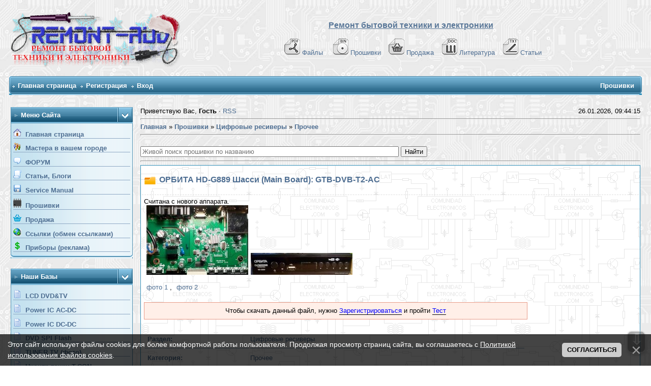

--- FILE ---
content_type: text/html; charset=UTF-8
request_url: https://remont-aud.net/dump/sat/orbita_hd_g889_shassi_main_board_gtb_dvb_t2_ac/271-1-0-134235
body_size: 17829
content:
<!DOCTYPE html>
<!--<b><font color="#ff0000">Внимание !!!</font></b> Перед тем как нажать на кнопку <b>Я согласен с правилами и хочу скачать прошивку</b>, нажмите на <a href="https://file.remont-aud.net/dostup.html" target="_blank"><b>->>Эту ссылку<<-</b></a> , если ничего не открывается, то файл лучше не пытайтесь качать. Наблюдается блокировка сервера у некоторых провайдеров. <br>
 сама кнопка получить ссылку -->

<meta name="description" content="Прошивка  Цифровые ресиверы модель ОРБИТА HD-G889 Шасси (Main Board): GTB-DVB-T2-AC чип под радиатором" />
<meta name="keywords" content="прошивки,dump,EEPROM,NAND,SPI,lcd,tv,car,audio,plazma,автомагнитолы,ноутбуки, видеорегистраторы,мониторы,навигаторы,DVD,компьютер,программаторы" />

<title>Прошивка ОРБИТА HD-G889 Шасси (Main Board): GTB-DVB-T2-AC</title>
<!--U1YNDEKSPOIS1Z--><!-- Global site tag (gtag.js) - Google Analytics -->
<script async src="https://www.googletagmanager.com/gtag/js?id=G-R1SHS73R3M"></script>
<script>
 window.dataLayer = window.dataLayer || [];
 function gtag(){dataLayer.push(arguments);}
 gtag('js', new Date());

 gtag('config', 'G-R1SHS73R3M');
</script>

<link type="text/css" rel="StyleSheet" href="/_st/my.css?12026126" />
<link href="/css/NexTooltip.css" rel="stylesheet" type="text/css" />

<!--<script data-ad-client="ca-pub-5073046521667781" async src="https://pagead21.googlesyndication.com/pagead/js/adsbygoogle.js"></script>-->



<!-- Yandex.RTB -->
<script>window.yaContextCb=window.yaContextCb||[]</script>
<script src="https://yandex.ru/ads/system/context.js" async></script>


<link rel="icon" href="https://remont-aud.net/favicon.svg" type="image/x-icon"><!--/U1YNDEKSPOIS1Z-->

<style type="text/css"> 
a[href$='.jpeg'], a[href$='.jpg'], a[href$='.png'], a[href$='.gif'] {
background: url("") no-repeat scroll left center transparent;
padding-left: 5px;}
.tab-damp-fot img {max-width: 200px;}
#lDel{color: red; cursor: pointer; text-decoration: underline; float: right; padding-left: 10px;}
#lDel:hover{color: black; cursor: pointer}
</style>
 
<style type="text/css"> 
.t-damp li.u-mpanel-del {display:none !important;}
</style>


	<link rel="stylesheet" href="/.s/src/base.min.css?v=221108" />
	<link rel="stylesheet" href="/.s/src/layer1.min.css?v=221108" />

	<script src="/.s/src/jquery-3.6.0.min.js"></script>
	
	<script src="/.s/src/uwnd.min.js?v=221108"></script>
	<script src="//s32.ucoz.net/cgi/uutils.fcg?a=uSD&ca=2&ug=999&isp=2&r=0.855179779391133"></script>
	<link rel="stylesheet" href="/.s/src/ulightbox/ulightbox.min.css" />
	<script src="/.s/src/ulightbox/ulightbox.min.js"></script>
	<script src="/.s/src/bottomInfo.min.js"></script>
	<script>
/* --- UCOZ-JS-DATA --- */
window.uCoz = {"bottomInfoData":[{"cookieKey":"cPolOk","class":"","id":"cookiePolicy","message":230038,"button":230039}],"uLightboxType":1,"layerType":1,"site":{"domain":"remont-aud.net","host":"remont-aud.ucoz.ru","id":"0remont-aud"},"ssid":"431572301511640445357","module":"board","sign":{"3238":"Опции","7252":"Предыдущий","3125":"Закрыть","10075":"Обязательны для выбора","7254":"Изменить размер","7251":"Запрошенный контент не может быть загружен. Пожалуйста, попробуйте позже.","7253":"Начать слайд-шоу","5458":"Следующий","230038":"Этот сайт использует файлы cookies для более комфортной работы пользователя. Продолжая просмотр страниц сайта, вы соглашаетесь с <a href=/index/cookiepolicy target=_blank >Политикой использования файлов cookies</a>.","230039":"Согласиться","7287":"Перейти на страницу с фотографией.","5255":"Помощник","210178":"Замечания"},"country":"US","language":"ru"};
/* --- UCOZ-JS-CODE --- */

		function eRateEntry(select, id, a = 65, mod = 'board', mark = +select.value, path = '', ajax, soc) {
			if (mod == 'shop') { path = `/${ id }/edit`; ajax = 2; }
			( !!select ? confirm(select.selectedOptions[0].textContent.trim() + '?') : true )
			&& _uPostForm('', { type:'POST', url:'/' + mod + path, data:{ a, id, mark, mod, ajax, ...soc } });
		}

		function updateRateControls(id, newRate) {
			let entryItem = self['entryID' + id] || self['comEnt' + id];
			let rateWrapper = entryItem.querySelector('.u-rate-wrapper');
			if (rateWrapper && newRate) rateWrapper.innerHTML = newRate;
			if (entryItem) entryItem.querySelectorAll('.u-rate-btn').forEach(btn => btn.remove())
		}
$(function() {
		$('#fCode').on('keyup', function(event) {
			try {checkSecure(); } catch(e) {}
		});
	});
	
function loginPopupForm(params = {}) { new _uWnd('LF', ' ', -250, -100, { closeonesc:1, resize:1 }, { url:'/index/40' + (params.urlParams ? '?'+params.urlParams : '') }) }
/* --- UCOZ-JS-END --- */
</script>

	<style>.UhideBlock{display:none; }</style>
	<script type="text/javascript">new Image().src = "//counter.yadro.ru/hit;noadsru0?r"+escape(document.referrer)+(screen&&";s"+screen.width+"*"+screen.height+"*"+(screen.colorDepth||screen.pixelDepth))+";u"+escape(document.URL)+";"+Date.now();</script>
</head> 

<body>
 
<!--U1AHEADER1Z-->



<table width="100%" cellspacing="0" cellpadding="10" border="0" align="center">
 <tr>
 <td class="bodyline"><table width="100%" cellspacing="0" cellpadding="0" border="0">
 <tr>
 <td><a href="/forum/"><img src="/shapka/remont-aud_shapka_zima.png" border="0" alt="Список форумов Ремонт бытовой техники и електронники" vspace="1" /></a></td>
 <td align="center" width="100%" valign="middle"><font size="3"><b><font face="Arial" color="#597798"><u>Ремонт бытовой техники и электроники</u></font> </b></font><br />&nbsp; 
 <table cellspacing="0" cellpadding="2" border="0">
<br>
 <tr>
 <tr>
 <td align="center" valign="top"><span class="mainmenu">&nbsp;
<a href="/load/" class="mainmenu"><img src="/dizain/pdf.gif" alt="Файло-обменник" hspace="3" />Файлы</a>&nbsp; &nbsp;
<a href="/dump/" class="mainmenu"><img src="/dizain/bin.gif" alt="Прошивки" hspace="3" />Прошивки</a>&nbsp;&nbsp;
<a href="/shops/" class="mainmenu"><img src="/dizain/prod-kor-v.gif" alt="Продажа" hspace="3" />Продажа</a>&nbsp;&nbsp;
<a href="/load/14-1" class="mainmenu"><img src="/dizain/doc.gif" alt="Литература" hspace="3" />Литература</a>&nbsp;&nbsp;
<a href="/publ/" class="mainmenu"><img src="/dizain/txt.gif" alt="Статьи" hspace="3" />Статьи</a>&nbsp;
 </span>
 </tr>
</tr>
 </table></td>
 </tr>
 </table>

<!-- Vertical Menu -->
<table border="0" cellpadding="0" cellspacing="0" width="100%" align="center">
<tr><td height="14"></td></tr>
<tr><td>
<table border="0" cellpadding="0" cellspacing="0" width="100%">
<tr>
<td bgcolor="#318EB7"><img border="0" src="/dizain/30.gif" width="5" height="34"></td>
<td width="80%" bgcolor="#318EB7" background="/dizain/31.gif">

<table border="0" cellspacing="0" cellpadding="0">
<tr>
<td class="menuTd"><a href="/" class="menu1">Главная страница</a></td></td>



<td class="menuTd"><a class="menu1" href="/index/3">Регистрация</a></td>




<td class="menuTd"><a class="menu1" href="javascript:;" rel="nofollow" onclick="loginPopupForm(); return false;">Вход</a></td>
</tr>
</table>

</td>
<td width="20%" nowrap="nowrap" bgcolor="#318EB7" background="/dizain/31.gif" align="right">


<span class="pageTitle">Прошивки</span>

</td>
<td bgcolor="#318EB7"><img border="0" src="/dizain/32.gif" width="5" height="34"></td>
</tr>
</table>
</td></tr>
<tr><td height="14"></td></tr>
</table>
<!-- /Vertical Menu -->



<!-- Yandex.RTB R-A-6548-1 -->
<div id="yandex_rtb_R-A-6548-1"></div>
<script>window.yaContextCb.push(()=>{
 Ya.Context.AdvManager.render({
 renderTo: 'yandex_rtb_R-A-6548-1',
 blockId: 'R-A-6548-1'
 })
})</script>



</td>
</tr></table>
<div class="go-up" title="Вверх" id='ToTop'>⇧</div>
<div class="go-down" title="Вниз" id='OnBottom'>⇩</div>



<!-- Yandex.Metrika counter -->
<script type="text/javascript">
 (function(m,e,t,r,i,k,a){
 m[i]=m[i]||function(){(m[i].a=m[i].a||[]).push(arguments)};
 m[i].l=1*new Date();
 for (var j = 0; j < document.scripts.length; j++) {if (document.scripts[j].src === r) { return; }}
 k=e.createElement(t),a=e.getElementsByTagName(t)[0],k.async=1,k.src=r,a.parentNode.insertBefore(k,a)
 })(window, document,'script','https://mc.yandex.ru/metrika/tag.js?id=104717904', 'ym');

 ym(104717904, 'init', {ssr:true, webvisor:true, clickmap:true, ecommerce:"dataLayer", accurateTrackBounce:true, trackLinks:true});
</script>
<noscript><div><img src="https://mc.yandex.ru/watch/104717904" style="position:absolute; left:-9999px;" alt="" /></div></noscript>
<!-- /Yandex.Metrika counter --><!--/U1AHEADER1Z-->
<input type="hidden" id="d-id" value="134235" />
<input type="hidden" id="ds-id" value="123619" />
<input type="hidden" id="m" value="board" />
<input type="hidden" id="skey" value="0" />
<center>
<div style="width:98%">

<script src="/js/downloads.js"></script>
<script src="/js/findfiler.js"></script>

<script>
function findFileUrlClient(url, btn) {
 if (btn.data('disabled') === 'disabled') {
 return false;
 }

 var btnText = btn.val();
 //btn.val('Ждите ...');
 //btn.data('disabled', 'disabled');

window.location.href = url;

 return false;
}
</script>

<table border="0" cellpadding="0" cellspacing="0" width="100%" align="center">
<tr>
<td width="240" valign="top" style="padding-bottom:20px;">

<!--U1CLEFTER1Z--><!-- Меню сайта --> 
<table border="0" cellpadding="0" cellspacing="0" width="240">
<tr>
<td class="block-L1"><span class="block-LT">Меню сайта</span></td>
<td class="block-L2"><img src="/dizain/6.gif"></td>
</tr><tr>
<td colspan="2" class="block-L3">

<div class="men"><img src="/menu/Home.gif">&nbsp;&nbsp;<a class="m" href="http://remont-aud.net/"><b>Главная страница</b></a></div>
<div class="men"><img src="/menu/us.gif">&nbsp;&nbsp;<a class="m" href="/blog/"><b>Мастера в вашем городе</b></a></div>
<div class="men"><img src="/.s/img/icon/fr.png">&nbsp;&nbsp;<a class="m" href="/forum/"><b>ФОРУМ</b></a></div>


<div class="men"><img src="/.s/img/icon/pu.png">&nbsp;&nbsp;<a class="m" href="/publ/"><b>Статьи, Блоги</b></a></div>
<div class="men"><img src="/.s/img/icon/ld.png">&nbsp;&nbsp;<a class="m" href="/load/"><b>Service Manual</b></a></div>
<div class="men"><img src="/iconci1/prosivki_bar.png">&nbsp;&nbsp;<a class="m" href="/dump/"><b>Прошивки</b></a></div>
<div class="men"><img src="/dizain/prod-kor-b.png">&nbsp;&nbsp;<a class="m" href="/shops/"><b>Продажа</b></a></div>
<div class="men"><img src="/menu/Auto_Links.gif">&nbsp;&nbsp;<a class="m" href="/dir/"><b>Ссылки (обмен ссылками)</b></a></div>
<div class="men"><img src="/dizain/mon.png">&nbsp;&nbsp;<a class="m" href="/index/poleznye_pribory_dlja_remonta_i_diognostiki/0-38"><b>Приборы (реклама)</b></a></div>
</td></tr>
<tr style="font-size: 0!important">
 <td colspan="2" style="font-size: 0!important"><img src="/dizain/8.gif" width="240" height="5"></td>
</tr>
</table><br>
 
<table border="0" cellpadding="0" cellspacing="0" width="240">
<tr>
<td class="block-L1"><span class="block-LT">Наши базы</span></td>
<td class="block-L2"><img src="/dizain/6.gif"></td>
</tr><tr>
<td colspan="2" class="block-L3">
<div class="men"><img src="/dizain/bd.png">&nbsp;&nbsp;<a class="m" target="_blank" href="/forum/77"><b>LCD DVD&TV</b></a></div>
<div class="men"><img src="/dizain/bd.png">&nbsp;&nbsp;<a class="m" target="_blank" href="/ic_power/"><b>Power IC AC-DC</b></a></div>
<div class="men"><img src="/dizain/bd.png">&nbsp;&nbsp;<a class="m" target="_blank" href="/dc_dc/"><b>Power IC DC-DC</b></a></div>
<div class="men"><img src="/dizain/bd.png">&nbsp;&nbsp;<a class="m" target="_blank" href="/spi_dvd/"><b>DVD SPI Flash</b></a></div>
<div class="men"><img src="/dizain/bd.png">&nbsp;&nbsp;<a class="m" target="_blank" href="/forum/22-11133-1"><b>TUNER TV (фото)</b></a></div>
<div class="men"><img src="/dizain/bd.png">&nbsp;&nbsp;<a class="m" target="_blank" href="/forum/78-12714-1"><b>Uконтр.точки T-CON</b></a></div>


 
</td>
</tr>
<tr>
<td colspan="2"><img src="/dizain/8.gif" width="240" height="5"></td>
</tr>
</table><br>
<!-- /Меню сайта -->
 





<!-- Форма входа -->
<table border="0" cellpadding="0" cellspacing="0" width="240">
<tr>
<td class="block-L1"><span class="block-LT">Форма входа</span></td>
<td class="block-L2"><img src="/dizain/6.gif"></td>
</tr><tr>
<td colspan="2" class="block-L3" align="center">

		<script>
		sendFrm549759 = function( form, data = {} ) {
			var o   = $('#frmLg549759')[0];
			var pos = _uGetOffset(o);
			var o2  = $('#blk549759')[0];
			document.body.insertBefore(o2, document.body.firstChild);
			$(o2).css({top:(pos['top'])+'px',left:(pos['left'])+'px',width:o.offsetWidth+'px',height:o.offsetHeight+'px',display:''}).html('<div align="left" style="padding:5px;"><div class="myWinLoad"></div></div>');
			_uPostForm(form, { type:'POST', url:'/index/sub/', data, error:function() {
				$('#blk549759').html('<div align="" style="padding:10px;"><div class="myWinLoadSF" title="Невозможно выполнить запрос, попробуйте позже"></div></div>');
				_uWnd.alert('<div class="myWinError">Невозможно выполнить запрос, попробуйте позже</div>', '', {w:250, h:90, tm:3000, pad:'15px'} );
				setTimeout("$('#blk549759').css('display', 'none');", '1500');
			}});
			return false
		}
		
		</script>

		<div id="blk549759" style="border:1px solid #CCCCCC;position:absolute;z-index:82;background:url('/.s/img/fr/g.gif');display:none;"></div>

		<form id="frmLg549759" class="login-form local-auth" action="/index/sub/" method="post" onsubmit="return sendFrm549759(this)" data-submitter="sendFrm549759">
			
<table border="0" cellspacing="1" cellpadding="0" width="100%">

<tr>

<td width="20%" nowrap="nowrap">Логин: </td>
<td><input class="loginField" type="text" name="user" value="" size="15" style="width:100%;" maxlength="50" /></td></tr>
<tr><td>Пароль: </td><td><input class="loginField" type="password" name="password" size="15" style="width:100%" maxlength="15" /></td></tr>
</table>
<table border="0" cellspacing="1" cellpadding="0" width="100%">
<tr><td nowrap><input id="rementry" type="checkbox" name="rem" value="1" checked /><label for="rementry">запомнить</label> </td><td align="right" valign="top"><input class="loginButton" name="sbm" type="submit" value="Вход" /></td></tr>
<tr><td colspan="2"><div style="text-align:center;"><a href="javascript:;" rel="nofollow" onclick="new _uWnd('Prm','Напоминание пароля',300,130,{ closeonesc:1 },{url:'/index/5'});return false;">Забыл пароль</a> &middot; <a href="/index/3">Регистрация</a></div></td></tr>
</table>

			<input type="hidden" name="a"    value="2" />
			<input type="hidden" name="ajax" value="1" />
			<input type="hidden" name="rnd"  value="759" />
			
			
		</form>
</td></tr>
<tr>
<td colspan="2"><img src="/dizain/8.gif" width="240" height="5"></td>
</tr>
</table><br>
<!-- /Форма входа -->


 <!-- Search --> 
 
 


<table border="0" cellpadding="0" cellspacing="0" width="240">
<tr>
<td class="block-L1"><span class="block-LT">Найти прошивку</span></td>
<td class="block-L2"><img src="/dizain/6.gif"></td>
</tr><tr>
<td colspan="2" class="block-L3" align="center">

<fieldset style="display:inline;">
<legend>&nbsp;<b><font color="#1f4e75">Искать у <u>Нас</u></font></b>&nbsp;</legend>

	<div class="searchForm">
		<form onsubmit="this.sfSbm.disabled=true" method="post" action="/board/">
			<div align="center" class="schQuery">
				<input type="text" name="query" maxlength="30" size="20" class="queryField" />
			</div>
			<div align="center" class="schBtn">
				<input type="submit" class="searchSbmFl" name="sfSbm" value="Найти" />
			</div>
			<input type="hidden" name="a" value="2" />
		</form>
	</div><a href="javascript:openLayerB('PravoINF',0,'/ajax_okna/sead_aud.xml','Помощник',450,450,'1','','',0,'no'); "><font color="#597798"><span style="cursor:help;"><b>Помощник</b></font></span></a>
</fieldset> 
 

<br><br>
<fieldset style="display:inline;">
<legend>&nbsp;<font color="#1f4e75"><b>Искать по всему сайту</b</font>&nbsp;</legend>

		<div class="searchForm">
			<form onsubmit="this.sfSbm.disabled=true" method="get" style="margin:0" action="/search/">
				<div align="center" class="schQuery">
					<input type="text" name="q" maxlength="30" size="20" class="queryField" />
				</div>
				<div align="center" class="schBtn">
					<input type="submit" class="searchSbmFl" name="sfSbm" value="Найти" />
				</div>
				<input type="hidden" name="t" value="0">
			</form>
		</div>
</fieldset> 
</td></tr>
<tr>
<td colspan="2"><img src="/dizain/8.gif" width="240" height="5"></td>
</tr>
</table><br>
 

<!-- Реклама --> 
<table border="0" cellpadding="0" cellspacing="0" width="240">
<tr>
<td class="block-L1"><span class="block-LT">Реклама</span></td>
<td class="block-L2"><img src="/dizain/6.gif"></td> 
</tr>
<tr>
<td colspan="2" class="block-L3" align="center">
<script async src="//pagead2.googlesyndication.com/pagead/js/adsbygoogle.js"></script>
<!-- remont-aud (Бок-А) -->
<ins class="adsbygoogle"
 style="display:block"
 data-ad-client="ca-pub-5073046521667781"
 data-ad-slot="9463272158"
 data-ad-format="auto"></ins>
<script>
(adsbygoogle = window.adsbygoogle || []).push({});
</script>
</td>
</tr>
<tr>
<td colspan="2"><img src="/dizain/8.gif" width="240" height="5"></td>
</tr>
</table><br>
<!-- /Реклама -->
 
 
<table border="0" cellpadding="0" cellspacing="0" width="240">
<tr>
<td class="block-L1"><span class="block-LT">Найти DataSheet</span></td>
<td class="block-L2"><img src="/dizain/6.gif"></td>
</tr><tr>

<td colspan="2" class="block-L3" align="center">

<fieldset style="display:inline;">
<legend>&nbsp;<font color="#1f4e75"><b>Искать на <u>Doc.chipfind</u></b></font>&nbsp;</legend>
<form method=post action="https://doc.chipfind.ru/search.htm" target="_blank">
<input type=text style="width: 190px" name=s placeholder="Поиск по Doc.chipfind" size=30>&nbsp;<BR><input type=hidden name=action value=search><input type=submit name=submit value="Найти">
</form>
</fieldset> 
<br><br>
<fieldset style="display:inline;">
<legend>&nbsp;<font color="#1f4e75"><b>Искать на <u>Alldatasheet</u></b></font>&nbsp;</legend>
<form method=post action="https://www.alldatasheet.com/view.jsp?" target="_blank">
<input type=text style="width:190px;" name=sSearchword placeholder="Поиск по Alldatasheet" size=30>&nbsp;<BR><input type=hidden name=action value=search><input type=submit name=submit value="Найти">
</form>
</fieldset> 
<br><br>
<fieldset style="display:inline;">
<legend><font color="#1f4e75"><b>На <u>Datasheetarchive</u></b></font></legend>
<form method=post action="https://www.datasheetarchive.com/" target="_blank">
<input type=text style="width: 190px" name=q placeholder="Поиск по Datasheetarchive" size=30>&nbsp;<BR><input type=hidden name=action value=search><input type=submit name=submit value="Найти">
</form>
</fieldset> 
<br><br>
<fieldset style="display:inline;">
<legend><font color="#1f4e75"><b>&nbsp;Поиск в PDF по </b></font><b><font color="#0000FF">G</font><font color="#FF0066">o</font><font color="#FF9900">o</font><font color="#0000FF">g</font><font color="#009900">l</font><font color="#FF0066">e</font></b>&nbsp;</legend>
<form action="https://www.google.com/search?" target="_blank" method="get" style="margin:0px;">
<input type="hidden" name="q" value="filetype:pdf">
<input type="text" name="q" value="">
<input type="submit" value="Поиск">
</form>
</fieldset>
<tr>
<td colspan="2"><img src="/dizain/8.gif" width="240" height="5"></td>
</tr>
</table><br>
 
<table border="0" cellpadding="0" cellspacing="0" width="240"> 
<tr>
<td class="block-L1"><span class="block-LT">Опознать SMD</span></td>
<td class="block-L2"><img src="/dizain/6.gif"></td>
</tr><tr>
<td colspan="2" class="block-L3" align="center">
<fieldset style="display:inline;">
<legend>&nbsp;<font color="#1f4e75"><b>SMD codebook Сахара</b</font>&nbsp;</legend>
<div class="searchForm"><form onsubmit="this.sfSbm.disabled=true" method="get" style="margin:0" action="https://caxapa.ru/codebook/" target="_blank"><div align="center" class="schQuery"><input type="text" name="search" maxlength="30" size="20" class="queryField" /></div><div align="center" class="schBtn"><input type="submit" class="searchSbmFl" name="sfSbm" value="Найти" /></div></form></div>
</fieldset> 
</td></tr>
<tr>
<td colspan="2"><img src="/dizain/8.gif" width="240" height="5"></td>
</tr>
</table><br>

<!-- /Search -->

 


<!-- Friends --> 
<table border="0" cellpadding="0" cellspacing="0" width="240">
<tr>
<td class="block-L1"><span class="block-LT">Друзья сайта</span></td>
<td class="block-L2"><img src="/dizain/6.gif"></td>
</tr><tr>
<td colspan="2" class="block-L3" align="center">

<a href="https://www.data-chip.ru/" rel="nofollow" target="_blank" title="Форум по ремонту электроники"><img src="/baner/logo_phpBB.gif" border="0" width="150" height="55"> </a>
<a href="https://forum-monitor.net.ru/" rel="nofollow" target="_blank" title=""><img src="/baner/index_logo.gif" border="0" width="150" height="50"></a>

<br><br>
<a href="https://oscill.com/" rel="nofollow" target="_blank" title="Oscill - это семейство недорогих эффективных осциллографов с возможностями, перекрывающими большинство 
 потребностей профессиональной и любительской деятельности в электронике, микроконтроллерной технике, связи, электропитании, измерениях...">
<img src="/baner/oscill_banner_mini.jpg" border="0"></a>

<br><br>
<a href="https://rem-tv.net/mag" target="_blank"><img src="/dizain/rem-tv_gol.gif" title="Продажа подсветки, светодиодов, оборудования для ремонта" alt="REM-TV" border="0"></a>

</td>
</tr>
<tr>
<td colspan="2"><img src="/dizain/8.gif" width="240" height="5"></td>
</tr>
</table><br>
<!-- /Friends -->


<table border="0" cellpadding="0" cellspacing="0" width="240">
<tr>
<td class="block-L1"><span class="block-LT">Сейчас на сайте</span></td>
<td class="block-L2"><img src="/dizain/6.gif"></td>
</tr><tr>
<td colspan="2" class="block-L3">
<div class="tOnline" id="onl1">Онлайн всего: <b>338</b></div> <div class="gOnline" id="onl2">Гостей: <b>215</b></div> <div class="uOnline" id="onl3">Пользователей: <b>123</b></div>
<a class="groupOther7" href="/index/8-367609" target="_blank">sashafad</a>, <a class="groupOther7" href="/index/8-369221" target="_blank">csxmor</a>, <a class="groupOther7" href="/index/8-795067" target="_blank">ARUY7</a>, <a class="groupOther7" href="/index/8-663843" target="_blank">spirit_5</a>, <a class="groupVerify" href="/index/8-1075533" target="_blank">burningsun</a>, <a class="groupOther7" href="/index/8-357248" target="_blank">Crow</a>, <a class="groupOther7" href="/index/8-547377" target="_blank">dimitris</a>, <a class="groupOther7" href="/index/8-738194" target="_blank">Remont248426</a>, <a class="groupUser" href="/index/8-979338" target="_blank">yashka13</a>, <a class="groupAdmin" href="/index/8-2" target="_blank">LG-savikdvd</a>, <a class="groupOther7" href="/index/8-534387" target="_blank">balera68</a>, <a class="groupOther7" href="/index/8-143663" target="_blank">валера99</a>, <a class="groupOther7" href="/index/8-1029771" target="_blank">Sk_Oleg</a>, <a class="groupOther7" href="/index/8-493982" target="_blank">центавр</a>, <a class="groupOther7" href="/index/8-216196" target="_blank">disonic</a>, <a class="groupOther7" href="/index/8-579518" target="_blank">Garsiasergei</a>, <a class="groupOther7" href="/index/8-811433" target="_blank">zorgeanarch</a>, <a class="groupOther7" href="/index/8-167973" target="_blank">весы</a>, <a class="groupVerify" href="/index/8-1046562" target="_blank">Alexang</a>, <a class="groupOther7" href="/index/8-286277" target="_blank">aleeeexxx</a>, <a class="groupOther7" href="/index/8-70257" target="_blank">modern300</a>, <a class="groupOther7" href="/index/8-98507" target="_blank">ksandr</a>, <a class="groupOther7" href="/index/8-570150" target="_blank">eikhnier</a>, <a class="groupOther7" href="/index/8-621102" target="_blank">Diwidi3</a>, <a class="groupOther7" href="/index/8-707181" target="_blank">anchikjon</a>, <a class="groupOther7" href="/index/8-138663" target="_blank">ua9hck</a>, <a class="groupOther7" href="/index/8-665541" target="_blank">masterAlex55</a>, <a class="groupOther7" href="/index/8-2027" target="_blank">ark0204</a>, <a class="groupOther7" href="/index/8-549296" target="_blank">colink666</a>, <a class="groupVerify" href="/index/8-1060363" target="_blank">mahrov12</a>, <a class="groupOther7" href="/index/8-258974" target="_blank">and11</a>, <a class="groupOther7" href="/index/8-577971" target="_blank">masservice</a>, <a class="groupModer" href="/index/8-11620" target="_blank">G67985</a>, <a class="groupOther7" href="/index/8-510845" target="_blank">ind2go</a>, <a class="groupOther9" href="/index/8-334381" target="_blank">срс</a>, <a class="groupUser" href="/index/8-628205" target="_blank">jabborov7</a>, <a class="groupOther7" href="/index/8-503819" target="_blank">lev67</a>, <a class="groupOther7" href="/index/8-565704" target="_blank">V-master3</a>, <a class="groupUser" href="/index/8-991453" target="_blank">SER11</a>, <a class="groupOther9" href="/index/8-163525" target="_blank">SMV</a>, <a class="groupOther7" href="/index/8-135303" target="_blank">genais</a>, <a class="groupOther7" href="/index/8-216374" target="_blank">pily</a>, <a class="groupOther7" href="/index/8-104307" target="_blank">иг</a>, <a class="groupOther7" href="/index/8-541632" target="_blank">SutV</a>, <a class="groupOther7" href="/index/8-288792" target="_blank">usbimer93</a>, <a class="groupOther7" href="/index/8-280385" target="_blank">МаксимкаМА</a>, <a class="groupOther7" href="/index/8-843328" target="_blank">Владимир100</a>, <a class="groupOther7" href="/index/8-74116" target="_blank">Smoker</a>, <a class="groupOther7" href="/index/8-150141" target="_blank">uzmaster</a>, <a class="groupOther7" href="/index/8-165342" target="_blank">Rademus</a>, [<a href="javascript:;" rel="nofollow" onclick="new _uWnd( 'OnUsrLst', ' ', 250, 200, { closeonesc:1 }, { url:'/index/62' } )" class="fUsrList">Полный список</a>]
</td>
</tr>
<tr>
<td colspan="2"><img src="/dizain/8.gif" width="240" height="5"></td>
</tr>
</table><br>

<!-- короли загрузок --> 

<table border="0" cellpadding="0" cellspacing="0" width="240">
<tr>
<td class="block-L1"><span class="block-LT">Top 20 Uploaders</span></td>
<td class="block-L2"><img src="/dizain/6.gif"></td>
</tr><tr>
<td colspan="2" class="block-L3">
<DIV>  <TABLE style="WIDTH: 100%">  <TBODY>  <TR>  <TD style="VERTICAL-ALIGN: top">  <P align=left><img src="/user-offline.gif" > <A href="/index/8-562422" target="_blank">Teslo</A></P> </TD> <TD style="VERTICAL-ALIGN: top">  <P align=right><A target="_blank" href="/dump/0-0-562422-0-17">1050</A></P>  </TD>  </TR>  </TBODY>  </TABLE>  </DIV><DIV>  <TABLE style="WIDTH: 100%">  <TBODY>  <TR>  <TD style="VERTICAL-ALIGN: top">  <P align=left><img src="/user-offline.gif" > <A href="/index/8-60301" target="_blank">aristak</A></P> </TD> <TD style="VERTICAL-ALIGN: top">  <P align=right><A target="_blank" href="/dump/0-0-60301-0-17">758</A></P>  </TD>  </TR>  </TBODY>  </TABLE>  </DIV><DIV>  <TABLE style="WIDTH: 100%">  <TBODY>  <TR>  <TD style="VERTICAL-ALIGN: top">  <P align=left><img src="/user-offline.gif" > <A href="/index/8-190294" target="_blank">GOSHA63</A></P> </TD> <TD style="VERTICAL-ALIGN: top">  <P align=right><A target="_blank" href="/dump/0-0-190294-0-17">596</A></P>  </TD>  </TR>  </TBODY>  </TABLE>  </DIV><DIV>  <TABLE style="WIDTH: 100%">  <TBODY>  <TR>  <TD style="VERTICAL-ALIGN: top">  <P align=left><img src="/user-offline.gif" > <A href="/index/8-261893" target="_blank">vvs80</A></P> </TD> <TD style="VERTICAL-ALIGN: top">  <P align=right><A target="_blank" href="/dump/0-0-261893-0-17">556</A></P>  </TD>  </TR>  </TBODY>  </TABLE>  </DIV><DIV>  <TABLE style="WIDTH: 100%">  <TBODY>  <TR>  <TD style="VERTICAL-ALIGN: top">  <P align=left><img src="/user-offline.gif" > <A href="/index/8-360835" target="_blank">ahyod</A></P> </TD> <TD style="VERTICAL-ALIGN: top">  <P align=right><A target="_blank" href="/dump/0-0-360835-0-17">542</A></P>  </TD>  </TR>  </TBODY>  </TABLE>  </DIV><DIV>  <TABLE style="WIDTH: 100%">  <TBODY>  <TR>  <TD style="VERTICAL-ALIGN: top">  <P align=left><img src="/user-offline.gif" > <A href="/index/8-69737" target="_blank">terrarist</A></P> </TD> <TD style="VERTICAL-ALIGN: top">  <P align=right><A target="_blank" href="/dump/0-0-69737-0-17">501</A></P>  </TD>  </TR>  </TBODY>  </TABLE>  </DIV><DIV>  <TABLE style="WIDTH: 100%">  <TBODY>  <TR>  <TD style="VERTICAL-ALIGN: top">  <P align=left><img src="/user-offline.gif" > <A href="/index/8-480181" target="_blank">tomacgocha</A></P> </TD> <TD style="VERTICAL-ALIGN: top">  <P align=right><A target="_blank" href="/dump/0-0-480181-0-17">461</A></P>  </TD>  </TR>  </TBODY>  </TABLE>  </DIV><DIV>  <TABLE style="WIDTH: 100%">  <TBODY>  <TR>  <TD style="VERTICAL-ALIGN: top">  <P align=left><img src="/user-offline.gif" > <A href="/index/8-432817" target="_blank">yabbadabbadoo</A></P> </TD> <TD style="VERTICAL-ALIGN: top">  <P align=right><A target="_blank" href="/dump/0-0-432817-0-17">446</A></P>  </TD>  </TR>  </TBODY>  </TABLE>  </DIV><DIV>  <TABLE style="WIDTH: 100%">  <TBODY>  <TR>  <TD style="VERTICAL-ALIGN: top">  <P align=left><img src="/user-offline.gif" > <A href="/index/8-45628" target="_blank">mihas000</A></P> </TD> <TD style="VERTICAL-ALIGN: top">  <P align=right><A target="_blank" href="/dump/0-0-45628-0-17">408</A></P>  </TD>  </TR>  </TBODY>  </TABLE>  </DIV><DIV>  <TABLE style="WIDTH: 100%">  <TBODY>  <TR>  <TD style="VERTICAL-ALIGN: top">  <P align=left><img src="/user-offline.gif" > <A href="/index/8-107416" target="_blank">ABDY</A></P> </TD> <TD style="VERTICAL-ALIGN: top">  <P align=right><A target="_blank" href="/dump/0-0-107416-0-17">393</A></P>  </TD>  </TR>  </TBODY>  </TABLE>  </DIV><DIV>  <TABLE style="WIDTH: 100%">  <TBODY>  <TR>  <TD style="VERTICAL-ALIGN: top">  <P align=left><img src="/user-offline.gif" > <A href="/index/8-2" target="_blank">LG-savikdvd</A></P> </TD> <TD style="VERTICAL-ALIGN: top">  <P align=right><A target="_blank" href="/dump/0-0-2-0-17">389</A></P>  </TD>  </TR>  </TBODY>  </TABLE>  </DIV><DIV>  <TABLE style="WIDTH: 100%">  <TBODY>  <TR>  <TD style="VERTICAL-ALIGN: top">  <P align=left><img src="/user-offline.gif" > <A href="/index/8-711372" target="_blank">cagatay</A></P> </TD> <TD style="VERTICAL-ALIGN: top">  <P align=right><A target="_blank" href="/dump/0-0-711372-0-17">367</A></P>  </TD>  </TR>  </TBODY>  </TABLE>  </DIV><DIV>  <TABLE style="WIDTH: 100%">  <TBODY>  <TR>  <TD style="VERTICAL-ALIGN: top">  <P align=left><img src="/user-offline.gif" > <A href="/index/8-89046" target="_blank">arhiavtomat</A></P> </TD> <TD style="VERTICAL-ALIGN: top">  <P align=right><A target="_blank" href="/dump/0-0-89046-0-17">366</A></P>  </TD>  </TR>  </TBODY>  </TABLE>  </DIV><DIV>  <TABLE style="WIDTH: 100%">  <TBODY>  <TR>  <TD style="VERTICAL-ALIGN: top">  <P align=left><img src="/user-offline.gif" > <A href="/index/8-145095" target="_blank">alex-rf</A></P> </TD> <TD style="VERTICAL-ALIGN: top">  <P align=right><A target="_blank" href="/dump/0-0-145095-0-17">361</A></P>  </TD>  </TR>  </TBODY>  </TABLE>  </DIV><DIV>  <TABLE style="WIDTH: 100%">  <TBODY>  <TR>  <TD style="VERTICAL-ALIGN: top">  <P align=left><img src="/user-offline.gif" > <A href="/index/8-84722" target="_blank">korobko65</A></P> </TD> <TD style="VERTICAL-ALIGN: top">  <P align=right><A target="_blank" href="/dump/0-0-84722-0-17">357</A></P>  </TD>  </TR>  </TBODY>  </TABLE>  </DIV><DIV>  <TABLE style="WIDTH: 100%">  <TBODY>  <TR>  <TD style="VERTICAL-ALIGN: top">  <P align=left><img src="/user-offline.gif" > <A href="/index/8-199200" target="_blank">sulmas</A></P> </TD> <TD style="VERTICAL-ALIGN: top">  <P align=right><A target="_blank" href="/dump/0-0-199200-0-17">350</A></P>  </TD>  </TR>  </TBODY>  </TABLE>  </DIV><DIV>  <TABLE style="WIDTH: 100%">  <TBODY>  <TR>  <TD style="VERTICAL-ALIGN: top">  <P align=left><img src="/user-offline.gif" > <A href="/index/8-592269" target="_blank">Image</A></P> </TD> <TD style="VERTICAL-ALIGN: top">  <P align=right><A target="_blank" href="/dump/0-0-592269-0-17">346</A></P>  </TD>  </TR>  </TBODY>  </TABLE>  </DIV><DIV>  <TABLE style="WIDTH: 100%">  <TBODY>  <TR>  <TD style="VERTICAL-ALIGN: top">  <P align=left><img src="/user-offline.gif" > <A href="/index/8-161219" target="_blank">mih</A></P> </TD> <TD style="VERTICAL-ALIGN: top">  <P align=right><A target="_blank" href="/dump/0-0-161219-0-17">328</A></P>  </TD>  </TR>  </TBODY>  </TABLE>  </DIV><DIV>  <TABLE style="WIDTH: 100%">  <TBODY>  <TR>  <TD style="VERTICAL-ALIGN: top">  <P align=left><img src="/user-offline.gif" > <A href="/index/8-161676" target="_blank">sYURYz</A></P> </TD> <TD style="VERTICAL-ALIGN: top">  <P align=right><A target="_blank" href="/dump/0-0-161676-0-17">308</A></P>  </TD>  </TR>  </TBODY>  </TABLE>  </DIV><DIV>  <TABLE style="WIDTH: 100%">  <TBODY>  <TR>  <TD style="VERTICAL-ALIGN: top">  <P align=left><img src="/user-offline.gif" > <A href="/index/8-534" target="_blank">fen77</A></P> </TD> <TD style="VERTICAL-ALIGN: top">  <P align=right><A target="_blank" href="/dump/0-0-534-0-17">307</A></P>  </TD>  </TR>  </TBODY>  </TABLE>  </DIV>
</td></tr>
<tr>
<td colspan="2"><img src="/dizain/8.gif" width="240" height="5"></td>
</tr>
</table><br>
 
 

<!-- /короли загрузок -->
 


<!-- <sapa> -->

<table border="0" cellpadding="0" cellspacing="0" width="240">
<tr>
<td class="block-L1"><span class="block-LT">Партнёры проекта</span></td>
<td class="block-L2"><img src="/dizain/6.gif"></td>
</tr>
<tr>
<td colspan="2" class="block-L3">
<div align="center"></div>
</td>
</tr>
<tr>
<td colspan="2"><img src="/dizain/8.gif" width="240" height="5"></td>
</tr>
</table><br>

<!-- </sapa> -->


<!-- add+edit -->
 
<!-- Counter -->
<br><div align="center"><noindex></noindex></div>
<!-- /Counter --><!--/U1CLEFTER1Z-->
 
</td>
<td valign="top" class="mFrame">

<table border="0" cellpadding="0" cellspacing="0" width="100%">
<tr>
<td width="60%">Приветствую Вас, <b>Гость</b> · <a href="https://remont-aud.net/dump/rss/">RSS</a></td>
<td align="right" class="copy">26.01.2026, 09:44:15</td>
</tr>
</table>
<hr>
<table border="0" cellpadding="0" cellspacing="0" width="100%">
<tr>
<td width="80%">
<span itemscope itemtype="https://schema.org/BreadcrumbList">
 
<span itemprop="itemListElement" itemscope itemtype="https://schema.org/ListItem">
<a itemprop="item" href="http://remont-aud.net/"><span itemprop="name"><b>Главная</b></span></a><meta itemprop="position" content="1" /></span> &raquo;
 
<span itemprop="itemListElement" itemscope itemtype="https://schema.org/ListItem">
<a itemprop="item" href="/dump/"><span itemprop="name"><b>Прошивки</b></span></a><meta itemprop="position" content="2" /></span> &raquo;

<span itemprop="itemListElement" itemscope itemtype="https://schema.org/ListItem">
<a itemprop="item" href="/dump/sat/259"><span itemprop="name"><b>Цифровые ресиверы</b></span></a><meta itemprop="position" content="3" /></span> &raquo;
 
<span itemprop="itemListElement" itemscope itemtype="https://schema.org/ListItem">
<a itemprop="item" href="/dump/sat/271"><span itemprop="name"><b>Прочее</b></span></a><meta itemprop="position" content="4" /></span>
 
</span>
</td>
<td align="right" style="white-space: nowrap;"></td>
</tr>
</table>
<hr />
 
<br>



 
<script type="text/javascript"> 
function doronot(){
new _uWnd('repaplus','Подтверждение',350,200,{shadow:1,autosize:1,maxh:350,minh:100,resize:0},'<br>Репутация повысится автоматически, продолжить?<br><br><input type="button" onclick="madeplus();" value="Да, продолжить"> <input type="button" value="Нет" onclick="noplus();">'); 
};
function noplus(){ _uWnd.close('repaplus'); };
function madeplus(){
 
$.get(
 "/php/load/load.php",
 {
 id: '134235',
 iduser: '0',
 modul: 'dump',
 s: 'pr'
 },
 function onAjaxSuccess(data){
 if(data != ''){
 
 document.getElementById('dor134235').style.display = 'none';

 /*$.get('/dump/0-1-1-134235-3',function(data) {
 if($(data).text().indexOf('уже оценивали')>-1) { 
 _uWnd.close('repaplus');
 _uWnd.alert('1','2',{w:0,h:0,t:0});
 _uWnd.alert('Вы уже говорили спасибо за этот материал!','Ошибка',{w:270,h:80,t:8000});
 }
 else {
 
 _uWnd.close('repaplus');
 ustarrating('134235',1);
 $.get('/index/23-66750', function(data) {ssid = $($('cmd', data).text()).find('input[name="ssid"]').val(); 
 $.post('/index/', {act: 2, reason: 'Спасибо за прошивку «ОРБИТА HD-G889 Шасси (Main Board): GTB-DVB-T2-AC»', a: 23, s: 66750, t: 1, ssid: ssid, ref: '/dump/sat/orbita_hd_g889_shassi_main_board_gtb_dvb_t2_ac/271-1-0-134235'}, 
 function(data){bad = $('<div/>').html($(data).text()).find('div').attr('title'); 
 if (bad==''){_uWnd.alert('Репутация <b>jel</b> повышена!','',{w:210,h:75,tm:6500});} 
 else {_uWnd.alert('Репутация <b>jel</b> повышена!','',{w:210,h:75,tm:6500});}});});
 
 };
});*/
 
 $.post('/board/',{
 a: 65,
 id: 134235,
 mark: 4,
 mod: 'board',
 ajax: 2,
 _tp_: 'xml'
 },function(data) {
 if($(data).text().indexOf('уже оценивали')>-1) { 
 _uWnd.close('repaplus');
 _uWnd.alert('1','2',{w:0,h:0,t:0});
 _uWnd.alert('Вы уже говорили спасибо за этот материал!','Ошибка',{w:270,h:80,t:8000});
 }
 else {
 
 _uWnd.close('repaplus');
 //ustarrating('134235',1);
 $.get('/index/23-66750', function(data) {ssid = $($('cmd', data).text()).find('input[name="ssid"]').val(); 
 $.post('/index/', {act: 2, reason: 'Спасибо за прошивку «ОРБИТА HD-G889 Шасси (Main Board): GTB-DVB-T2-AC»', a: 23, s: 66750, t: 1, ssid: ssid, ref: '/dump/sat/orbita_hd_g889_shassi_main_board_gtb_dvb_t2_ac/271-1-0-134235'}, 
 function(data){bad = $('<div/>').html($(data).text()).find('div').attr('title'); 
 if (bad==''){_uWnd.alert('Репутация <b>jel</b> повышена!','',{w:210,h:75,tm:6500});} 
 else {_uWnd.alert('Репутация <b>jel</b> повышена!','',{w:210,h:75,tm:6500});}});});
 
 };
 });
 
 }else{
 _uWnd.close('repaplus');
 _uWnd.alert('1','2',{w:0,h:0,t:0});
 _uWnd.alert('Вы не скачивали этот материал!','Ошибка',{w:270,h:80,t:8000});
 
 }
 }
 ); 
 
};
</script>

 

 
<form onsubmit="search();return false;" method="post" style="margin: 0px;" action="/board/" id="searchform"> 
<input id="story" name="query" type="text" placeholder="Живой поиск прошивки по названию" class="searchform poick_pole" autocomplete="off" style="width: 500px;"> 
<input class="srch_btn" name="sfSbm" value="Найти" type="submit"/> <input name="a" value="2" type="hidden">
<div id="search2_board"></div>
</form>
<script type="text/javascript">
$('.poick_pole').keyup(function(){
 var likeThis = [], zapros = $(this).val(), vivod='';
 if(zapros.length >= 3){
 $.post("/board/", {query: zapros, a: 2}, function(otvet){
 $('.xml-text', otvet).each(function(){
 val = $(this).html();
 likeThis.push(val);
 });
 $('#search2_board').fadeIn();
 if(likeThis[0]){
if(likeThis.length<10) {max=likeThis.length} else {max=20;}
 for(i=0; i<max; i++){vivod += likeThis[i]+'';}
$('#search2_board').html(vivod+'');
} else {$('#search2_board').html('<span>По Вашему запросу ниччего не найдено</span>');}
 });
 } else { $('#search2_board').fadeOut(); }
});
$(document).click(function(e){
if ($(e.target).closest('#srch_frm').length) return;
$('#search2_board').fadeOut();
e.stopPropagation();
}); 
</script>
<hr />
 
<div itemscope itemtype="http://schema.org/SoftwareApplication">
 
<table cellpadding="4" cellpadding="2" class="tab-damp t-damp">
 <tr>
 <td valign="top"><h2 class="entryTitle" itemprop="name">ОРБИТА HD-G889 Шасси (Main Board): GTB-DVB-T2-AC  </h2></td>
 <td align="right"><span class="entryDateTd">

 
 

</span></td></tr>

<tr><td class="entryTextTd" colspan="2">

<span class="tab-damp-fot" itemprop="description">Считана с нового аппарата. <br /> <!--IMG1--><a href="/_bd/1342/17381386.jpg" class="ulightbox" target="_blank" title="Нажмите для просмотра в полном размере..."><img style="margin:0;padding:0;border:0;" src="/_bd/1342/s17381386.jpg" align="" /></a><!--IMG1--><!--IMG2--><a href="/_bd/1342/69181309.jpg" class="ulightbox" target="_blank" title="Нажмите для просмотра в полном размере..."><img style="margin:0;padding:0;border:0;" src="/_bd/1342/s69181309.jpg" align="" /></a><!--IMG2--></span>
<br>
</td></tr> 

<tr><td colspan="2"><span class="tab-damp-fot">
<a itemprop="screenshot" href="/_bd/1342/17381386.jpg" target="_blank" rel="nofollow">фото 1</a>
, <a href="/_bd/1342/69181309.jpg" target="_blank" rel="nofollow">фото 2</a>








</td></tr></span>
 


<tr><td colspan="2">
<span id="rbl2">
<div id="red" style="margin:10px 0px; width:730px; text-align:center;">
Чтобы скачать данный файл, нужно <a href="/index/3" target="_blank"><font color="#0000FF">Зарегистрироваться</font></a> и пройти <a href="/tests/" target="_blank"><font color="#0000FF">Тест</font></a><br>
</div>
</span>
</td></tr>


 
 
<tr><td colspan="2">

 <table border="0" width="750px" >
<tr>
 <td class="load-t1" width="200px">Раздел:</td>
 <td itemprop="applicationCategory" class="load-t2"><a href="/dump/sat/259" class="entryCatLink">Цифровые ресиверы</a></td>
 </tr><tr>
 <td class="load-t1">Категория:</td>
 <td class="load-t2"><a href="/dump/sat/271" class="entryCatLink">Прочее</a></td>
 </tr><tr>
 <td class="load-t1">Добавил:</td>
 <td class="load-t2">
 <a class="entryuserlink" href="/index/8-66750" target="_blank">jel</a>
 </td>
 </tr>
 <tr>
 <td class="load-t1">Считана:</td>
 <td class="load-t2">TL866A</td>
 </tr>
 <tr>
 <td class="load-t1">Список микросхем в архиве:</td>
 <td class="load-t2">25Q32</td>
 </tr>
 <tr>
 <td class="load-t1">CPU/MCU:</td>
 <td class="load-t2">под радиатором</td>
 </tr>
 
 
 <tr>
 <td class="load-t1">Источник прошивки:</td>
 <td class="load-t2">Проверена лично перепрошивкой</td>
 </tr>
 <tr>
 <td class="load-t1">Могут скачать:</td>
 <td class="load-t2">Все Участники</td>
 </tr>
 
<!-- //Если не Гость или Заглянувший --> 
 
 <tr>
 <td class="load-t1">Размер файла:</td>
 <td class="load-t2" itemprop="fileSize">3.28Mb</td>
 </tr><tr>
 <td class="load-t1">Загрузок:</td>
 <td class="load-t2"><span id="user_download"></span>
 </td>
</tr><tr>
<td class="load-t1">Прошивка добавлена:</td>
<td class="load-t2">01.09.2023 в 21:07:25</td>
</tr>
 <tr>
 <td class="load-t1"><font color="#ff0000"><b>Информация !</b></font></td>
 <td class="load-t1">Если прошивка находится не на нашем сервере, а на сторонних сайтах (ЯндексДиск, ГуглДиск и т.д) , сообщите в <a href="/forum/20-91541-1" target="_blank" rel="nofollow"><font color="blue"><b>этой теме</b></font></a> , укажите ссылку на этот материал.</td>
 </tr>
</table>

</div> 
 
<table>
<tr><td>

 <!-- Yandex.RTB R-A-6548-3 -->
<div id="yandex_rtb_R-A-6548-3"></div>
<script>window.yaContextCb.push(()=>{
 Ya.Context.AdvManager.render({
 renderTo: 'yandex_rtb_R-A-6548-3',
 blockId: 'R-A-6548-3'
 })
})</script>
 
</td></tr>
</table>
</table>
<br>

<!-- Comments -->
<table border="0" cellpadding="5" cellspacing="0" width="100%" background="/fon13.gif" class="pramofile"><tr><td>

 


<table border="0" cellpadding="0" cellspacing="0" width="100%">
<tr><td width="60%" height="25">Всего комментариев: <b>2</b></td><td align="right" height="25"></td></tr>
<tr><td colspan="2">
			<div class="com-order-block">
				<label class="com-order-wrap">
					<span class="com-order-title">Порядок вывода комментариев:</span>
					<select class="com-order-select">
						<option value="" selected="selected">По умолчанию</option>
						<option value="desc" >Сначала новые</option>
						<option value="asc" >Сначала старые</option>
					</select>
				</label>
			</div>

			<script>
				setTimeout(function() {
					$('.com-order-select').change(function() {
						var elem = $(this);
						var oldValue = ( /0remont-audcomOrder=(asc|desc)/.exec(document.cookie) || {} )[1] || '';
						var newValue = elem.val();
						console.log(oldValue, newValue);

						if (newValue == oldValue) return;

						document.cookie = '0remont-audcomOrder=' + encodeURIComponent(newValue) + '; path=/; expires=' + (new Date((new Date).getTime() + 1000*60*60*24*365)).toGMTString();
						window.console && console.info && console.info('comment order changed: "' + oldValue + '" >> "' + newValue + '"');
						// elem.parents('.com-order-wrap').eq(0).find('.com-order-apply').fadeIn().removeClass('com-order-apply-hidden').addClass('com-order-apply-visible');
						newValue = newValue || 'default';

						location.search = location.search
							? /[?&]comments_order=([^&]*)/.test(location.search)
								? location.search.replace(/comments_order=([^&]*)/, 'comments_order=' + newValue)
								: location.search + '&comments_order=' + newValue
							: '?comments_order=' + newValue;
					});
				}, 100);
			</script>
		<script>
				function spages(p, link) {
					!!link && location.assign(atob(link));
				}
			</script>
			<div id="comments"></div>
			<div id="newEntryT"></div>
			<div id="allEntries"><div class="comEnt report-spam-target " id="comEnt100298" style=" "><script type="text/javascript"> var selection='';function Insert(qname,text){if (text!=""){ qname=qname.replace(/[\[\]]/g, "|"); paste("[quote="+qname+"]"+text+"[/quote]\n", 0);} else {alert('Выделите текст для цитирования');}} function paste(text,flag){if ((document.selection)&&(flag)) {document.addform.message.focus();document.addform.document.selection.createRange().text = text;} else document.addform.message.value += text;}function get_selection() {if (window.getSelection){selection = window.getSelection();selection = selection.replace(/\r\n\r\n/gi, "_doublecaret_"); selection = selection.replace(/\r\n/gi, " "); while (selection.indexOf(" ") !=-1) selection = selection.replace(/ /gi, ""); selection = selection.replace(/_doublecaret_/gi, "\r\n\r\n"); } else selection = document.selection.createRange().text; } </script> 

<table border="0" cellpadding="0" cellspacing="0" width="100%" class="cBlock1 psab">
<tr><td style="padding:3px;border: 1px solid #318EB7;"><div style="float:right;font-size:12px;"><span style="color:gray;"><b>0</b></span> &nbsp;
<img class="not" src="/dizain/thumbu_.png" align="absmiddle" width="13" border="0" title="Хороший пост"> <img class="not" src="/dizain/thumbd_.png" width="13" align="absmiddle" border="0" title="Плохой пост"> <span id="report-spam-wrap-100298" class="report-spam-wrap"><a class="report-spam-btn" data-message-id="100298" data-not-spam="0" href="javascript:;">Спам</a></span></div><div class="cTop" style="text-align:left;"><a href="#ent100298" onclick="if (document.getElementById('comEnt100298')){$('body').scrollTo( { top:$('#comEnt100298').offset().top-22, left:0}, 500 );return false;}" name="ent100298">#<b>1</b></a>
<a href="/index/8-948730" target="_blank" title="Открыть профиль vivad20" rel="nofollow"><img class="not" alt="" src="/user-offline.gif" width="13" border="0" style="vertical-align:-2px"/></a> 
<a itemprop="author" itemscope itemtype="http://schema.org/Person" class="postUser11" href="javascript://" onclick="emoticon('[b]vivad20[/b],','message');return false;"><b itemprop="name">vivad20</b></a> &nbsp; 
<span style="font-size:11px;unicode-bidi:embed;">(09.05.2024 20:19:19)</span>
[<a href="/dump/sat/orbita_hd_g889_shassi_main_board_gtb_dvb_t2_ac/271-1-0-134235" target="_blank" title="Перейти на страницу материала">Материал</a>]
</div>
<div class="cMessage" style="text-align:left;padding:2px 5px;">
 &nbsp;&nbsp;<div class="mes_com">Прошивка рабочая, поднял такой же аппарат . Мой висел на BOOT , прошил этой прошивкой и всё заколосилось.</div><br></div>


</td></tr></table><br>
 
<script type="text/javascript">
div=document.getElementsByTagName('div');
for(i=0;i<div.length;i++){
if(div[i].className=='bbQuoteName'){
div[i].innerHTML=div[i].innerHTML.replace('Quote','Цитата, писал');
div[i].innerHTML=div[i].innerHTML.replace('(','');
div[i].innerHTML=div[i].innerHTML.replace(')',':');}}
</script><script type="text/javascript" src="/bb/bbcodes.js"></script></div><div style="width:auto;*width:100%;margin-left:20px;" id="appEntry100298"><b></b></div><div class="comEnt report-spam-target " id="comEnt116361" style=" "><script type="text/javascript"> var selection='';function Insert(qname,text){if (text!=""){ qname=qname.replace(/[\[\]]/g, "|"); paste("[quote="+qname+"]"+text+"[/quote]\n", 0);} else {alert('Выделите текст для цитирования');}} function paste(text,flag){if ((document.selection)&&(flag)) {document.addform.message.focus();document.addform.document.selection.createRange().text = text;} else document.addform.message.value += text;}function get_selection() {if (window.getSelection){selection = window.getSelection();selection = selection.replace(/\r\n\r\n/gi, "_doublecaret_"); selection = selection.replace(/\r\n/gi, " "); while (selection.indexOf(" ") !=-1) selection = selection.replace(/ /gi, ""); selection = selection.replace(/_doublecaret_/gi, "\r\n\r\n"); } else selection = document.selection.createRange().text; } </script> 

<table border="0" cellpadding="0" cellspacing="0" width="100%" class="cBlock2 psab">
<tr><td style="padding:3px;border: 1px solid #318EB7;"><div style="float:right;font-size:12px;"><span style="color:gray;"><b>0</b></span> &nbsp;
<img class="not" src="/dizain/thumbu_.png" align="absmiddle" width="13" border="0" title="Хороший пост"> <img class="not" src="/dizain/thumbd_.png" width="13" align="absmiddle" border="0" title="Плохой пост"> <span id="report-spam-wrap-116361" class="report-spam-wrap"><a class="report-spam-btn" data-message-id="116361" data-not-spam="0" href="javascript:;">Спам</a></span></div><div class="cTop" style="text-align:left;"><a href="#ent116361" onclick="if (document.getElementById('comEnt116361')){$('body').scrollTo( { top:$('#comEnt116361').offset().top-22, left:0}, 500 );return false;}" name="ent116361">#<b>2</b></a>
<a href="/index/8-356663" target="_blank" title="Открыть профиль alexandr73" rel="nofollow"><img class="not" alt="" src="/user-offline.gif" width="13" border="0" style="vertical-align:-2px"/></a> 
<a itemprop="author" itemscope itemtype="http://schema.org/Person" class="postUser11" href="javascript://" onclick="emoticon('[b]alexandr73[/b],','message');return false;"><b itemprop="name">alexandr73</b></a> &nbsp; 
<span style="font-size:11px;unicode-bidi:embed;">(09.11.2025 19:53:29)</span>
[<a href="/dump/sat/orbita_hd_g889_shassi_main_board_gtb_dvb_t2_ac/271-1-0-134235" target="_blank" title="Перейти на страницу материала">Материал</a>]
</div>
<div class="cMessage" style="text-align:left;padding:2px 5px;">
 &nbsp;&nbsp;<div class="mes_com">Всё отлично. <img rel="usm" src="/smailik/drinks.gif" border="0" align="absmiddle" alt="drinks" /> Тоже висела на BOOT. Сейчас шепчет</div><br></div>


</td></tr></table><br>
 
<script type="text/javascript">
div=document.getElementsByTagName('div');
for(i=0;i<div.length;i++){
if(div[i].className=='bbQuoteName'){
div[i].innerHTML=div[i].innerHTML.replace('Quote','Цитата, писал');
div[i].innerHTML=div[i].innerHTML.replace('(','');
div[i].innerHTML=div[i].innerHTML.replace(')',':');}}
</script><script type="text/javascript" src="/bb/bbcodes.js"></script></div><div style="width:auto;*width:100%;margin-left:20px;" id="appEntry116361"><b></b></div></div>
			<div id="newEntryB"></div><script>
			
		Object.assign(uCoz.spam ??= {}, {
			config : {
				scopeID  : 0,
				idPrefix : 'comEnt',
			},
			sign : {
				spam            : 'Спам',
				notSpam         : 'Не спам',
				hidden          : 'Спам-сообщение скрыто.',
				shown           : 'Спам-сообщение показано.',
				show            : 'Показать',
				hide            : 'Скрыть',
				admSpam         : 'Разрешить жалобы',
				admSpamTitle    : 'Разрешить пользователям сайта помечать это сообщение как спам',
				admNotSpam      : 'Это не спам',
				admNotSpamTitle : 'Пометить как не-спам, запретить пользователям жаловаться на это сообщение',
			},
		})
		
		uCoz.spam.moderPanelNotSpamClick = function(elem) {
			var waitImg = $('<img align="absmiddle" src="/.s/img/fr/EmnAjax.gif">');
			var elem = $(elem);
			elem.find('img').hide();
			elem.append(waitImg);
			var messageID = elem.attr('data-message-id');
			var notSpam   = elem.attr('data-not-spam') ? 0 : 1; // invert - 'data-not-spam' should contain CURRENT 'notspam' status!

			$.post('/index/', {
				a          : 101,
				scope_id   : uCoz.spam.config.scopeID,
				message_id : messageID,
				not_spam   : notSpam
			}).then(function(response) {
				waitImg.remove();
				elem.find('img').show();
				if (response.error) {
					alert(response.error);
					return;
				}
				if (response.status == 'admin_message_not_spam') {
					elem.attr('data-not-spam', true).find('img').attr('src', '/.s/img/spamfilter/notspam-active.gif');
					$('#del-as-spam-' + messageID).hide();
				} else {
					elem.removeAttr('data-not-spam').find('img').attr('src', '/.s/img/spamfilter/notspam.gif');
					$('#del-as-spam-' + messageID).show();
				}
				//console.log(response);
			});

			return false;
		};

		uCoz.spam.report = function(scopeID, messageID, notSpam, callback, context) {
			return $.post('/index/', {
				a: 101,
				scope_id   : scopeID,
				message_id : messageID,
				not_spam   : notSpam
			}).then(function(response) {
				if (callback) {
					callback.call(context || window, response, context);
				} else {
					window.console && console.log && console.log('uCoz.spam.report: message #' + messageID, response);
				}
			});
		};

		uCoz.spam.reportDOM = function(event) {
			if (event.preventDefault ) event.preventDefault();
			var elem      = $(this);
			if (elem.hasClass('spam-report-working') ) return false;
			var scopeID   = uCoz.spam.config.scopeID;
			var messageID = elem.attr('data-message-id');
			var notSpam   = elem.attr('data-not-spam');
			var target    = elem.parents('.report-spam-target').eq(0);
			var height    = target.outerHeight(true);
			var margin    = target.css('margin-left');
			elem.html('<img src="/.s/img/wd/1/ajaxs.gif">').addClass('report-spam-working');

			uCoz.spam.report(scopeID, messageID, notSpam, function(response, context) {
				context.elem.text('').removeClass('report-spam-working');
				window.console && console.log && console.log(response); // DEBUG
				response.warning && window.console && console.warn && console.warn( 'uCoz.spam.report: warning: ' + response.warning, response );
				if (response.warning && !response.status) {
					// non-critical warnings, may occur if user reloads cached page:
					if (response.warning == 'already_reported' ) response.status = 'message_spam';
					if (response.warning == 'not_reported'     ) response.status = 'message_not_spam';
				}
				if (response.error) {
					context.target.html('<div style="height: ' + context.height + 'px; line-height: ' + context.height + 'px; color: red; font-weight: bold; text-align: center;">' + response.error + '</div>');
				} else if (response.status) {
					if (response.status == 'message_spam') {
						context.elem.text(uCoz.spam.sign.notSpam).attr('data-not-spam', '1');
						var toggle = $('#report-spam-toggle-wrapper-' + response.message_id);
						if (toggle.length) {
							toggle.find('.report-spam-toggle-text').text(uCoz.spam.sign.hidden);
							toggle.find('.report-spam-toggle-button').text(uCoz.spam.sign.show);
						} else {
							toggle = $('<div id="report-spam-toggle-wrapper-' + response.message_id + '" class="report-spam-toggle-wrapper" style="' + (context.margin ? 'margin-left: ' + context.margin : '') + '"><span class="report-spam-toggle-text">' + uCoz.spam.sign.hidden + '</span> <a class="report-spam-toggle-button" data-target="#' + uCoz.spam.config.idPrefix + response.message_id + '" href="javascript:;">' + uCoz.spam.sign.show + '</a></div>').hide().insertBefore(context.target);
							uCoz.spam.handleDOM(toggle);
						}
						context.target.addClass('report-spam-hidden').fadeOut('fast', function() {
							toggle.fadeIn('fast');
						});
					} else if (response.status == 'message_not_spam') {
						context.elem.text(uCoz.spam.sign.spam).attr('data-not-spam', '0');
						$('#report-spam-toggle-wrapper-' + response.message_id).fadeOut('fast');
						$('#' + uCoz.spam.config.idPrefix + response.message_id).removeClass('report-spam-hidden').show();
					} else if (response.status == 'admin_message_not_spam') {
						elem.text(uCoz.spam.sign.admSpam).attr('title', uCoz.spam.sign.admSpamTitle).attr('data-not-spam', '0');
					} else if (response.status == 'admin_message_spam') {
						elem.text(uCoz.spam.sign.admNotSpam).attr('title', uCoz.spam.sign.admNotSpamTitle).attr('data-not-spam', '1');
					} else {
						alert('uCoz.spam.report: unknown status: ' + response.status);
					}
				} else {
					context.target.remove(); // no status returned by the server - remove message (from DOM).
				}
			}, { elem: elem, target: target, height: height, margin: margin });

			return false;
		};

		uCoz.spam.handleDOM = function(within) {
			within = $(within || 'body');
			within.find('.report-spam-wrap').each(function() {
				var elem = $(this);
				elem.parent().prepend(elem);
			});
			within.find('.report-spam-toggle-button').not('.report-spam-handled').click(function(event) {
				if (event.preventDefault ) event.preventDefault();
				var elem    = $(this);
				var wrapper = elem.parents('.report-spam-toggle-wrapper');
				var text    = wrapper.find('.report-spam-toggle-text');
				var target  = elem.attr('data-target');
				target      = $(target);
				target.slideToggle('fast', function() {
					if (target.is(':visible')) {
						wrapper.addClass('report-spam-toggle-shown');
						text.text(uCoz.spam.sign.shown);
						elem.text(uCoz.spam.sign.hide);
					} else {
						wrapper.removeClass('report-spam-toggle-shown');
						text.text(uCoz.spam.sign.hidden);
						elem.text(uCoz.spam.sign.show);
					}
				});
				return false;
			}).addClass('report-spam-handled');
			within.find('.report-spam-remove').not('.report-spam-handled').click(function(event) {
				if (event.preventDefault ) event.preventDefault();
				var messageID = $(this).attr('data-message-id');
				del_item(messageID, 1);
				return false;
			}).addClass('report-spam-handled');
			within.find('.report-spam-btn').not('.report-spam-handled').click(uCoz.spam.reportDOM).addClass('report-spam-handled');
			window.console && console.log && console.log('uCoz.spam.handleDOM: done.');
			try { if (uCoz.manageCommentControls) { uCoz.manageCommentControls() } } catch(e) { window.console && console.log && console.log('manageCommentControls: fail.'); }

			return this;
		};
	
			uCoz.spam.handleDOM();
		</script></td></tr>
<tr><td colspan="2" align="center"></td></tr>
<tr><td colspan="2" height="10"></td></tr>
</table>



<div align="center" class="commReg">Добавлять комментарии могут только зарегистрированные пользователи.<br />[ <a href="/index/3">Регистрация</a> | <a href="javascript:;" rel="nofollow" onclick="loginPopupForm(); return false;">Вход</a> ]</div>

 
<br><br>
</td></tr>
</table>
<!-- /Comments -->

 
</td>
</tr>
</table>
 


</td>
</tr>
</table>



<!-- Архив картинок -->


</div></center>

<!--U1BFOOTER1Z--><footer>
 
<script> 
 // Настройки 
 var nextitle = 0; // 1 - вклычает замену всех стандартных title на странице на nex-hover, 0 - выключает. 
 var pkm = 0; // 1 - вклячает меню которое выводится при клике на правую кнопку мыши, 0 - выключает. 
 var pokaz = 'show'; // fade - показывать плавно, show - показывать без анимации. 
 var otstup = 20; // отступ подсказки от элемента или курсора 
 var strelka = 1; // 1 - показывать указатель, 0 - не показывать. 
 var strcolor = '#1d1d1d'; // цвет стрелки. 
 var nexclouseclick = 1; // закрывать кликеры щелчком по подсказке, 1 - да, 0 -нет. 
 </script> 
 <script type="text/javascript" src="/js/NexTooltip.js"></script>

<div align="center">
<br> 
<a href="/index/0-20" rel="nofollow" target="_blank">Обратная связь</a> | <a href="/index/policy" rel="nofollow" target="_blank">Политика конфиденциальности</a> | 
<a href="/index/agreement" rel="nofollow" target="_blank">Пользовательское соглашение</a> | <a href="/index/publichnaja_oferta_o_zakljuchenii_dogovora_ob_okazanii_uslug/0-64" rel="nofollow" target="_blank">Публичная оферта (договор) об оказании услуг</a>
<br><br>
ИП Коржова Светлана Николаевна<br>
ИНН: 772336905481<br>
ОГРНИП: 324774600307422<br>
e-mail: remont-aud@rambler.ru<br>
 адрес: г.Москва ул.Маршала Голованова 17</div>
 
<table border="0" cellpadding="0" cellspacing="0" width="100%" height="24">
<tr>
<td width="100%" align="center" bgcolor="#C3E1EF" background="/.s/t/211/9.gif"><a href="/" target="_blank">remont-aud.net</a> © 2006-2026 | <a class="pdalink" href="/pda/dump/sat/orbita_hd_g889_shassi_main_board_gtb_dvb_t2_ac/271-1-0-134235" rel="nofollow">мобильная версия сайта</a></td>
</tr>
</table>

<script> // замена ссылки
$('.pdalink[href*="dump"]').each(function(){
this.href = this.href.replace(/(dump)/g,"board");
});
$('.pdalink[href*="shops"]').each(function(){
this.href = this.href.replace(/(shops)/g,"stuff");
});
</script>

<div style="padding:5px;text-align:center;">

<!-- Yandex.Metrika counter -->
<script type="text/javascript">
    (function (d, w, c) {
        (w[c] = w[c] || []).push(function() {
            try {
                w.yaCounter6548 = new Ya.Metrika({id:6548,accurateTrackBounce:true,trackLinks:true,clickmap:true,type:1});

            } catch(e) { }
        });

        var n = d.getElementsByTagName("script")[0],
                s = d.createElement("script"),
                f = function () { n.parentNode.insertBefore(s, n); };
        s.type = "text/javascript";
        s.async = true;
        s.src = (d.location.protocol == "https:" ? "https:" : "http:") + "//mc.yandex.ru/metrika/watch.js";

        if (w.opera == "[object Opera]") {
            d.addEventListener("DOMContentLoaded", f, false);
        } else { f(); }
    })(document, window, "yandex_metrika_callbacks");
</script>
<noscript><div><img src="//mc.yandex.ru/watch/6548?cnt-class=1" style="position:absolute; left:-9999px;" alt="" /></div></noscript>
<!-- /Yandex.Metrika counter -->



</div>

<input id="asid" value="0" type="hidden" />
<!-- Кнопка вверх-вниз -->
<script type="text/javascript">
$(function(){
 if ($(window).scrollTop()>="250") $("#ToTop").fadeIn("slow")
 $(window).scroll(function(){
 if ($(window).scrollTop()<="250") $("#ToTop").fadeOut("slow")
 else $("#ToTop").fadeIn("slow")
 });

 if ($(window).scrollTop()<=$(document).height()-"999") $("#OnBottom").fadeIn("slow")
 $(window).scroll(function(){
 if ($(window).scrollTop()>=$(document).height()-"999") $("#OnBottom").fadeOut("slow")
 else $("#OnBottom").fadeIn("slow")
 });

 $("#ToTop").click(function(){$("html,body").animate({scrollTop:0},"slow")})
 $("#OnBottom").click(function(){$("html,body").animate({scrollTop:$(document).height()},"slow")})
});
</script>






 
<script rel="lightbox" src="https://remont-aud.net/pubads.ads.js"></script>
<script>
 if (!('ab' in window)) { window.ab = true; }
 var rbl1 = document.getElementById('rbl1');
 var rbl2 = document.getElementById('rbl2');
 if (window.ab == true) {
 rbl1.innerHTML = '<span id="sbl1"><strong>Пожалуйста, отключите <span style="color: #f00;">AdBlock</span>, у нас нет агрессивной рекламы.<br /><br />Please disable <span style="color: #f00;">AdBlock</span>, we do not have an aggressive advertising.</strong><br /><br /><table border="0" width="100%"><tr><td class="sbl1"><img src="/dizain/5885873.jpg"/></td><td class="sbl1"><img src="/dizain/1112210.jpg"/></td><td class="sbl1"><img src="/dizain/9306287.jpg"/></td><td class="sbl1"><img src="/dizain/2462344.jpg"/></td></tr></table></span>';
 rbl2.innerHTML = '<div id="sbl2"><strong>Пожалуйста, отключите <span style="color: #f00;">AdBlock</span>, у нас нет агрессивной рекламы.<br /><br />Please disable <span style="color: #f00;">AdBlock</span>, we do not have an aggressive advertising.</strong></div>';
 } else {
 }
 </script>




 
</footer><!--/U1BFOOTER1Z-->
<script type="text/javascript" src="/js/1/uploader-setup.js"></script>
<br>
<script src="/js/1/download.js"></script>
<script type="text/javascript">
$(document).ready(function(){
 download_load_user('134235','dump');
});
</script>
<input id="reg_bs" type="hidden" value="" />
 
</body>
</html>
<!-- 0.16150 (s32) -->

--- FILE ---
content_type: text/html; charset=utf-8
request_url: https://www.google.com/recaptcha/api2/aframe
body_size: 268
content:
<!DOCTYPE HTML><html><head><meta http-equiv="content-type" content="text/html; charset=UTF-8"></head><body><script nonce="HQFM4rLzRNxagu4-PTY68Q">/** Anti-fraud and anti-abuse applications only. See google.com/recaptcha */ try{var clients={'sodar':'https://pagead2.googlesyndication.com/pagead/sodar?'};window.addEventListener("message",function(a){try{if(a.source===window.parent){var b=JSON.parse(a.data);var c=clients[b['id']];if(c){var d=document.createElement('img');d.src=c+b['params']+'&rc='+(localStorage.getItem("rc::a")?sessionStorage.getItem("rc::b"):"");window.document.body.appendChild(d);sessionStorage.setItem("rc::e",parseInt(sessionStorage.getItem("rc::e")||0)+1);localStorage.setItem("rc::h",'1769409858404');}}}catch(b){}});window.parent.postMessage("_grecaptcha_ready", "*");}catch(b){}</script></body></html>